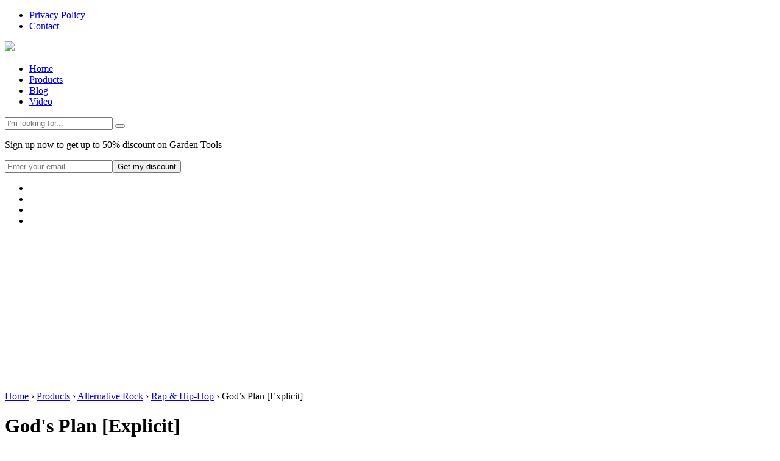

--- FILE ---
content_type: text/html; charset=UTF-8
request_url: http://bestmp3market.com/product/gods-plan-explicit/
body_size: 9571
content:
<!DOCTYPE HTML>
<html>
<head>
	<meta http-equiv="content-type" content="text/html; charset=UTF-8">
	<meta name="verifyownership" content="9a4e0539c2617cb753c033450988ace2" />
	<meta charset="UTF-8">
	<title>God&#8217;s Plan [Explicit] | Best mp3 market</title>
	<link rel="shortcut icon" href="http://bestmp3market.com/wp-content/themes/AA4/favicon.ico" />
	
	  <meta name='robots' content='max-image-preview:large' />

<!-- SEO Ultimate (http://www.seodesignsolutions.com/wordpress-seo/) -->
	<meta prefix="og: http://ogp.me/ns#" property="og:title" content="God&#8217;s Plan [Explicit]" />
	<meta prefix="og: http://ogp.me/ns#" property="og:url" content="http://bestmp3market.com/product/gods-plan-explicit/" />
	<meta prefix="og: http://ogp.me/ns#" property="og:site_name" content="Best mp3 market" />
<!-- /SEO Ultimate -->

<link rel='dns-prefetch' href='//www.google.com' />
<script type="text/javascript">
/* <![CDATA[ */
window._wpemojiSettings = {"baseUrl":"https:\/\/s.w.org\/images\/core\/emoji\/14.0.0\/72x72\/","ext":".png","svgUrl":"https:\/\/s.w.org\/images\/core\/emoji\/14.0.0\/svg\/","svgExt":".svg","source":{"concatemoji":"http:\/\/bestmp3market.com\/wp-includes\/js\/wp-emoji-release.min.js?ver=6.4.7"}};
/*! This file is auto-generated */
!function(i,n){var o,s,e;function c(e){try{var t={supportTests:e,timestamp:(new Date).valueOf()};sessionStorage.setItem(o,JSON.stringify(t))}catch(e){}}function p(e,t,n){e.clearRect(0,0,e.canvas.width,e.canvas.height),e.fillText(t,0,0);var t=new Uint32Array(e.getImageData(0,0,e.canvas.width,e.canvas.height).data),r=(e.clearRect(0,0,e.canvas.width,e.canvas.height),e.fillText(n,0,0),new Uint32Array(e.getImageData(0,0,e.canvas.width,e.canvas.height).data));return t.every(function(e,t){return e===r[t]})}function u(e,t,n){switch(t){case"flag":return n(e,"\ud83c\udff3\ufe0f\u200d\u26a7\ufe0f","\ud83c\udff3\ufe0f\u200b\u26a7\ufe0f")?!1:!n(e,"\ud83c\uddfa\ud83c\uddf3","\ud83c\uddfa\u200b\ud83c\uddf3")&&!n(e,"\ud83c\udff4\udb40\udc67\udb40\udc62\udb40\udc65\udb40\udc6e\udb40\udc67\udb40\udc7f","\ud83c\udff4\u200b\udb40\udc67\u200b\udb40\udc62\u200b\udb40\udc65\u200b\udb40\udc6e\u200b\udb40\udc67\u200b\udb40\udc7f");case"emoji":return!n(e,"\ud83e\udef1\ud83c\udffb\u200d\ud83e\udef2\ud83c\udfff","\ud83e\udef1\ud83c\udffb\u200b\ud83e\udef2\ud83c\udfff")}return!1}function f(e,t,n){var r="undefined"!=typeof WorkerGlobalScope&&self instanceof WorkerGlobalScope?new OffscreenCanvas(300,150):i.createElement("canvas"),a=r.getContext("2d",{willReadFrequently:!0}),o=(a.textBaseline="top",a.font="600 32px Arial",{});return e.forEach(function(e){o[e]=t(a,e,n)}),o}function t(e){var t=i.createElement("script");t.src=e,t.defer=!0,i.head.appendChild(t)}"undefined"!=typeof Promise&&(o="wpEmojiSettingsSupports",s=["flag","emoji"],n.supports={everything:!0,everythingExceptFlag:!0},e=new Promise(function(e){i.addEventListener("DOMContentLoaded",e,{once:!0})}),new Promise(function(t){var n=function(){try{var e=JSON.parse(sessionStorage.getItem(o));if("object"==typeof e&&"number"==typeof e.timestamp&&(new Date).valueOf()<e.timestamp+604800&&"object"==typeof e.supportTests)return e.supportTests}catch(e){}return null}();if(!n){if("undefined"!=typeof Worker&&"undefined"!=typeof OffscreenCanvas&&"undefined"!=typeof URL&&URL.createObjectURL&&"undefined"!=typeof Blob)try{var e="postMessage("+f.toString()+"("+[JSON.stringify(s),u.toString(),p.toString()].join(",")+"));",r=new Blob([e],{type:"text/javascript"}),a=new Worker(URL.createObjectURL(r),{name:"wpTestEmojiSupports"});return void(a.onmessage=function(e){c(n=e.data),a.terminate(),t(n)})}catch(e){}c(n=f(s,u,p))}t(n)}).then(function(e){for(var t in e)n.supports[t]=e[t],n.supports.everything=n.supports.everything&&n.supports[t],"flag"!==t&&(n.supports.everythingExceptFlag=n.supports.everythingExceptFlag&&n.supports[t]);n.supports.everythingExceptFlag=n.supports.everythingExceptFlag&&!n.supports.flag,n.DOMReady=!1,n.readyCallback=function(){n.DOMReady=!0}}).then(function(){return e}).then(function(){var e;n.supports.everything||(n.readyCallback(),(e=n.source||{}).concatemoji?t(e.concatemoji):e.wpemoji&&e.twemoji&&(t(e.twemoji),t(e.wpemoji)))}))}((window,document),window._wpemojiSettings);
/* ]]> */
</script>
<style id='wp-emoji-styles-inline-css' type='text/css'>

	img.wp-smiley, img.emoji {
		display: inline !important;
		border: none !important;
		box-shadow: none !important;
		height: 1em !important;
		width: 1em !important;
		margin: 0 0.07em !important;
		vertical-align: -0.1em !important;
		background: none !important;
		padding: 0 !important;
	}
</style>
<link rel='stylesheet' id='wp-block-library-css' href='http://bestmp3market.com/wp-includes/css/dist/block-library/style.min.css?ver=6.4.7' type='text/css' media='all' />
<style id='classic-theme-styles-inline-css' type='text/css'>
/*! This file is auto-generated */
.wp-block-button__link{color:#fff;background-color:#32373c;border-radius:9999px;box-shadow:none;text-decoration:none;padding:calc(.667em + 2px) calc(1.333em + 2px);font-size:1.125em}.wp-block-file__button{background:#32373c;color:#fff;text-decoration:none}
</style>
<style id='global-styles-inline-css' type='text/css'>
body{--wp--preset--color--black: #000000;--wp--preset--color--cyan-bluish-gray: #abb8c3;--wp--preset--color--white: #ffffff;--wp--preset--color--pale-pink: #f78da7;--wp--preset--color--vivid-red: #cf2e2e;--wp--preset--color--luminous-vivid-orange: #ff6900;--wp--preset--color--luminous-vivid-amber: #fcb900;--wp--preset--color--light-green-cyan: #7bdcb5;--wp--preset--color--vivid-green-cyan: #00d084;--wp--preset--color--pale-cyan-blue: #8ed1fc;--wp--preset--color--vivid-cyan-blue: #0693e3;--wp--preset--color--vivid-purple: #9b51e0;--wp--preset--gradient--vivid-cyan-blue-to-vivid-purple: linear-gradient(135deg,rgba(6,147,227,1) 0%,rgb(155,81,224) 100%);--wp--preset--gradient--light-green-cyan-to-vivid-green-cyan: linear-gradient(135deg,rgb(122,220,180) 0%,rgb(0,208,130) 100%);--wp--preset--gradient--luminous-vivid-amber-to-luminous-vivid-orange: linear-gradient(135deg,rgba(252,185,0,1) 0%,rgba(255,105,0,1) 100%);--wp--preset--gradient--luminous-vivid-orange-to-vivid-red: linear-gradient(135deg,rgba(255,105,0,1) 0%,rgb(207,46,46) 100%);--wp--preset--gradient--very-light-gray-to-cyan-bluish-gray: linear-gradient(135deg,rgb(238,238,238) 0%,rgb(169,184,195) 100%);--wp--preset--gradient--cool-to-warm-spectrum: linear-gradient(135deg,rgb(74,234,220) 0%,rgb(151,120,209) 20%,rgb(207,42,186) 40%,rgb(238,44,130) 60%,rgb(251,105,98) 80%,rgb(254,248,76) 100%);--wp--preset--gradient--blush-light-purple: linear-gradient(135deg,rgb(255,206,236) 0%,rgb(152,150,240) 100%);--wp--preset--gradient--blush-bordeaux: linear-gradient(135deg,rgb(254,205,165) 0%,rgb(254,45,45) 50%,rgb(107,0,62) 100%);--wp--preset--gradient--luminous-dusk: linear-gradient(135deg,rgb(255,203,112) 0%,rgb(199,81,192) 50%,rgb(65,88,208) 100%);--wp--preset--gradient--pale-ocean: linear-gradient(135deg,rgb(255,245,203) 0%,rgb(182,227,212) 50%,rgb(51,167,181) 100%);--wp--preset--gradient--electric-grass: linear-gradient(135deg,rgb(202,248,128) 0%,rgb(113,206,126) 100%);--wp--preset--gradient--midnight: linear-gradient(135deg,rgb(2,3,129) 0%,rgb(40,116,252) 100%);--wp--preset--font-size--small: 13px;--wp--preset--font-size--medium: 20px;--wp--preset--font-size--large: 36px;--wp--preset--font-size--x-large: 42px;--wp--preset--spacing--20: 0.44rem;--wp--preset--spacing--30: 0.67rem;--wp--preset--spacing--40: 1rem;--wp--preset--spacing--50: 1.5rem;--wp--preset--spacing--60: 2.25rem;--wp--preset--spacing--70: 3.38rem;--wp--preset--spacing--80: 5.06rem;--wp--preset--shadow--natural: 6px 6px 9px rgba(0, 0, 0, 0.2);--wp--preset--shadow--deep: 12px 12px 50px rgba(0, 0, 0, 0.4);--wp--preset--shadow--sharp: 6px 6px 0px rgba(0, 0, 0, 0.2);--wp--preset--shadow--outlined: 6px 6px 0px -3px rgba(255, 255, 255, 1), 6px 6px rgba(0, 0, 0, 1);--wp--preset--shadow--crisp: 6px 6px 0px rgba(0, 0, 0, 1);}:where(.is-layout-flex){gap: 0.5em;}:where(.is-layout-grid){gap: 0.5em;}body .is-layout-flow > .alignleft{float: left;margin-inline-start: 0;margin-inline-end: 2em;}body .is-layout-flow > .alignright{float: right;margin-inline-start: 2em;margin-inline-end: 0;}body .is-layout-flow > .aligncenter{margin-left: auto !important;margin-right: auto !important;}body .is-layout-constrained > .alignleft{float: left;margin-inline-start: 0;margin-inline-end: 2em;}body .is-layout-constrained > .alignright{float: right;margin-inline-start: 2em;margin-inline-end: 0;}body .is-layout-constrained > .aligncenter{margin-left: auto !important;margin-right: auto !important;}body .is-layout-constrained > :where(:not(.alignleft):not(.alignright):not(.alignfull)){max-width: var(--wp--style--global--content-size);margin-left: auto !important;margin-right: auto !important;}body .is-layout-constrained > .alignwide{max-width: var(--wp--style--global--wide-size);}body .is-layout-flex{display: flex;}body .is-layout-flex{flex-wrap: wrap;align-items: center;}body .is-layout-flex > *{margin: 0;}body .is-layout-grid{display: grid;}body .is-layout-grid > *{margin: 0;}:where(.wp-block-columns.is-layout-flex){gap: 2em;}:where(.wp-block-columns.is-layout-grid){gap: 2em;}:where(.wp-block-post-template.is-layout-flex){gap: 1.25em;}:where(.wp-block-post-template.is-layout-grid){gap: 1.25em;}.has-black-color{color: var(--wp--preset--color--black) !important;}.has-cyan-bluish-gray-color{color: var(--wp--preset--color--cyan-bluish-gray) !important;}.has-white-color{color: var(--wp--preset--color--white) !important;}.has-pale-pink-color{color: var(--wp--preset--color--pale-pink) !important;}.has-vivid-red-color{color: var(--wp--preset--color--vivid-red) !important;}.has-luminous-vivid-orange-color{color: var(--wp--preset--color--luminous-vivid-orange) !important;}.has-luminous-vivid-amber-color{color: var(--wp--preset--color--luminous-vivid-amber) !important;}.has-light-green-cyan-color{color: var(--wp--preset--color--light-green-cyan) !important;}.has-vivid-green-cyan-color{color: var(--wp--preset--color--vivid-green-cyan) !important;}.has-pale-cyan-blue-color{color: var(--wp--preset--color--pale-cyan-blue) !important;}.has-vivid-cyan-blue-color{color: var(--wp--preset--color--vivid-cyan-blue) !important;}.has-vivid-purple-color{color: var(--wp--preset--color--vivid-purple) !important;}.has-black-background-color{background-color: var(--wp--preset--color--black) !important;}.has-cyan-bluish-gray-background-color{background-color: var(--wp--preset--color--cyan-bluish-gray) !important;}.has-white-background-color{background-color: var(--wp--preset--color--white) !important;}.has-pale-pink-background-color{background-color: var(--wp--preset--color--pale-pink) !important;}.has-vivid-red-background-color{background-color: var(--wp--preset--color--vivid-red) !important;}.has-luminous-vivid-orange-background-color{background-color: var(--wp--preset--color--luminous-vivid-orange) !important;}.has-luminous-vivid-amber-background-color{background-color: var(--wp--preset--color--luminous-vivid-amber) !important;}.has-light-green-cyan-background-color{background-color: var(--wp--preset--color--light-green-cyan) !important;}.has-vivid-green-cyan-background-color{background-color: var(--wp--preset--color--vivid-green-cyan) !important;}.has-pale-cyan-blue-background-color{background-color: var(--wp--preset--color--pale-cyan-blue) !important;}.has-vivid-cyan-blue-background-color{background-color: var(--wp--preset--color--vivid-cyan-blue) !important;}.has-vivid-purple-background-color{background-color: var(--wp--preset--color--vivid-purple) !important;}.has-black-border-color{border-color: var(--wp--preset--color--black) !important;}.has-cyan-bluish-gray-border-color{border-color: var(--wp--preset--color--cyan-bluish-gray) !important;}.has-white-border-color{border-color: var(--wp--preset--color--white) !important;}.has-pale-pink-border-color{border-color: var(--wp--preset--color--pale-pink) !important;}.has-vivid-red-border-color{border-color: var(--wp--preset--color--vivid-red) !important;}.has-luminous-vivid-orange-border-color{border-color: var(--wp--preset--color--luminous-vivid-orange) !important;}.has-luminous-vivid-amber-border-color{border-color: var(--wp--preset--color--luminous-vivid-amber) !important;}.has-light-green-cyan-border-color{border-color: var(--wp--preset--color--light-green-cyan) !important;}.has-vivid-green-cyan-border-color{border-color: var(--wp--preset--color--vivid-green-cyan) !important;}.has-pale-cyan-blue-border-color{border-color: var(--wp--preset--color--pale-cyan-blue) !important;}.has-vivid-cyan-blue-border-color{border-color: var(--wp--preset--color--vivid-cyan-blue) !important;}.has-vivid-purple-border-color{border-color: var(--wp--preset--color--vivid-purple) !important;}.has-vivid-cyan-blue-to-vivid-purple-gradient-background{background: var(--wp--preset--gradient--vivid-cyan-blue-to-vivid-purple) !important;}.has-light-green-cyan-to-vivid-green-cyan-gradient-background{background: var(--wp--preset--gradient--light-green-cyan-to-vivid-green-cyan) !important;}.has-luminous-vivid-amber-to-luminous-vivid-orange-gradient-background{background: var(--wp--preset--gradient--luminous-vivid-amber-to-luminous-vivid-orange) !important;}.has-luminous-vivid-orange-to-vivid-red-gradient-background{background: var(--wp--preset--gradient--luminous-vivid-orange-to-vivid-red) !important;}.has-very-light-gray-to-cyan-bluish-gray-gradient-background{background: var(--wp--preset--gradient--very-light-gray-to-cyan-bluish-gray) !important;}.has-cool-to-warm-spectrum-gradient-background{background: var(--wp--preset--gradient--cool-to-warm-spectrum) !important;}.has-blush-light-purple-gradient-background{background: var(--wp--preset--gradient--blush-light-purple) !important;}.has-blush-bordeaux-gradient-background{background: var(--wp--preset--gradient--blush-bordeaux) !important;}.has-luminous-dusk-gradient-background{background: var(--wp--preset--gradient--luminous-dusk) !important;}.has-pale-ocean-gradient-background{background: var(--wp--preset--gradient--pale-ocean) !important;}.has-electric-grass-gradient-background{background: var(--wp--preset--gradient--electric-grass) !important;}.has-midnight-gradient-background{background: var(--wp--preset--gradient--midnight) !important;}.has-small-font-size{font-size: var(--wp--preset--font-size--small) !important;}.has-medium-font-size{font-size: var(--wp--preset--font-size--medium) !important;}.has-large-font-size{font-size: var(--wp--preset--font-size--large) !important;}.has-x-large-font-size{font-size: var(--wp--preset--font-size--x-large) !important;}
.wp-block-navigation a:where(:not(.wp-element-button)){color: inherit;}
:where(.wp-block-post-template.is-layout-flex){gap: 1.25em;}:where(.wp-block-post-template.is-layout-grid){gap: 1.25em;}
:where(.wp-block-columns.is-layout-flex){gap: 2em;}:where(.wp-block-columns.is-layout-grid){gap: 2em;}
.wp-block-pullquote{font-size: 1.5em;line-height: 1.6;}
</style>
<link rel='stylesheet' id='contact-form-7-css' href='http://bestmp3market.com/wp-content/plugins/contact-form-7/includes/css/styles.css?ver=5.1.1' type='text/css' media='all' />
<link rel='stylesheet' id='gapCSS-css' href='http://bestmp3market.com/wp-content/plugins/gap/css/style.css?ver=1.0' type='text/css' media='all' />
<link rel='stylesheet' id='wp-postratings-css' href='http://bestmp3market.com/wp-content/plugins/wp-postratings/css/postratings-css.css?ver=1.91.1' type='text/css' media='all' />
<link rel='stylesheet' id='wp-pagenavi-css' href='http://bestmp3market.com/wp-content/plugins/wp-pagenavi/pagenavi-css.css?ver=2.70' type='text/css' media='all' />
<link rel='stylesheet' id='wp-lightbox-2.min.css-css' href='http://bestmp3market.com/wp-content/plugins/wp-lightbox-2/styles/lightbox.min.css?ver=1.3.4' type='text/css' media='all' />
<link rel='stylesheet' id='theme-style-reset-css' href='http://bestmp3market.com/wp-content/themes/AA4/style-reset.css?ver=6.4.7' type='text/css' media='all' />
<link rel='stylesheet' id='theme-style-base-css' href='http://bestmp3market.com/wp-content/themes/AA4/style.css?ver=6.4.7' type='text/css' media='all' />
<link rel='stylesheet' id='theme-style-bootstrap-carusel-css' href='http://bestmp3market.com/wp-content/themes/AA4/js/carusel.css?ver=6.4.7' type='text/css' media='all' />
<link rel='stylesheet' id='wrap-css' href='http://bestmp3market.com/wp-content/themes/AA4/wrap.css?ver=6.4.7' type='text/css' media='all' />
<script type="text/javascript" src="http://bestmp3market.com/wp-includes/js/jquery/jquery.min.js?ver=3.7.1" id="jquery-core-js"></script>
<script type="text/javascript" src="http://bestmp3market.com/wp-includes/js/jquery/jquery-migrate.min.js?ver=3.4.1" id="jquery-migrate-js"></script>
<script type="text/javascript" src="http://bestmp3market.com/wp-content/plugins/gap/js/jquery.ajaxQueue.js?ver=0.1.2" id="ajaxQueue-js"></script>
<script type="text/javascript" src="http://bestmp3market.com/wp-content/plugins/gap/js/jquery.stickr.min.js?ver=1.0" id="stickr-js"></script>
<script type="text/javascript" src="http://bestmp3market.com/wp-content/plugins/gap/js/jquery.cookie.js?ver=1.0" id="cookie-js"></script>
<script type="text/javascript" id="cart-js-extra">
/* <![CDATA[ */
var gapAjax = {"ajaxurl":"http:\/\/bestmp3market.com\/wp-admin\/admin-ajax.php"};
/* ]]> */
</script>
<script type="text/javascript" src="http://bestmp3market.com/wp-content/plugins/gap/js/jquery.cart.js?ver=1.0" id="cart-js"></script>
<script type="text/javascript" src="http://bestmp3market.com/wp-content/plugins/google-analyticator/external-tracking.min.js?ver=6.5.7" id="ga-external-tracking-js"></script>
<link rel="https://api.w.org/" href="http://bestmp3market.com/wp-json/" /><link rel="canonical" href="http://bestmp3market.com/product/gods-plan-explicit/" />
<link rel='shortlink' href='http://bestmp3market.com/?p=13321' />
<link rel="alternate" type="application/json+oembed" href="http://bestmp3market.com/wp-json/oembed/1.0/embed?url=http%3A%2F%2Fbestmp3market.com%2Fproduct%2Fgods-plan-explicit%2F" />
<link rel="alternate" type="text/xml+oembed" href="http://bestmp3market.com/wp-json/oembed/1.0/embed?url=http%3A%2F%2Fbestmp3market.com%2Fproduct%2Fgods-plan-explicit%2F&#038;format=xml" />
<meta name="description" content="" />
<!-- Google Analytics Tracking by Google Analyticator 6.5.7 -->
<script type="text/javascript">
    var analyticsFileTypes = [];
    var analyticsSnippet = 'enabled';
    var analyticsEventTracking = 'enabled';
</script>
<script type="text/javascript">
	var _gaq = _gaq || [];
  
	_gaq.push(['_setAccount', 'UA-37966208-13']);
    _gaq.push(['_addDevId', 'i9k95']); // Google Analyticator App ID with Google
	_gaq.push(['_trackPageview']);

	(function() {
		var ga = document.createElement('script'); ga.type = 'text/javascript'; ga.async = true;
		                ga.src = ('https:' == document.location.protocol ? 'https://ssl' : 'http://www') + '.google-analytics.com/ga.js';
		                var s = document.getElementsByTagName('script')[0]; s.parentNode.insertBefore(ga, s);
	})();
</script>
	
	<script type="text/javascript">jQuery(function($){if( $('#bxslider').length > 0 ){$('.bxslider').bxSlider({auto: true, pause: 5000, autoHover: true});}if( $('#search').length > 0 ){var t = $('#search input[name="s"]'), w = t.width();t.on( "focus", function(){$(this).animate({width: "900px"}, 500).addClass('w');});$(document.body).mousedown(function(event) {var target = $(event.target);if (!target.parents().andSelf().is('#search') && t.hasClass('w')){t.animate({width: w+"px"}, 500).removeClass('w');}});}});</script>
	<!--[if lte IE 8]><style>.main-index .three-item a:hover .price{position:absolute;top:120px;left:160px}.bxslider li{width:960px}</style><![endif]-->
</head>
<body>
	<div id="wrap" class="wrap">
		<div id="content">
			<div id="header">
				<div class="header">
					<div class="top-menu">
													<ul id="menu-main_menu" class=""><li id="menu-item-30" class="menu-item menu-item-type-post_type menu-item-object-page menu-item-30"><a href="http://bestmp3market.com/privacy-policy/">Privacy Policy</a></li>
<li id="menu-item-31" class="menu-item menu-item-type-post_type menu-item-object-page menu-item-31"><a href="http://bestmp3market.com/contact/">Contact</a></li>
</ul>											</div>
					<div class="logo"><a href="http://bestmp3market.com" title="Best mp3 market"><img src="http://bestmp3market.com/wp-content/themes/AA4/images/logo.png"></a></div>
				</div>
			</div>
	<div class="clear separate"></div>
	<div class="clear separate"></div>
	
	<div id="main-catmenu">
		<div class="main-catmenu">
			<ul id="menu-top_menu" class=""><li id="menu-item-32" class="menu-item menu-item-type-custom menu-item-object-custom menu-item-home menu-item-32"><a href="http://bestmp3market.com/">Home</a></li>
<li id="menu-item-33" class="menu-item menu-item-type-custom menu-item-object-custom menu-item-33"><a href="/product">Products</a></li>
<li id="menu-item-34" class="menu-item menu-item-type-taxonomy menu-item-object-category menu-item-34"><a href="http://bestmp3market.com/cat/blog/">Blog</a></li>
<li id="menu-item-35" class="menu-item menu-item-type-taxonomy menu-item-object-category menu-item-35"><a href="http://bestmp3market.com/cat/video/">Video</a></li>
</ul>						<form id="search" name="searchform" method="get" action="http://bestmp3market.com">
				<input class="search" type="text" id="s" name="s"  placeholder="I'm looking for..." />
				<button name="search" id="searchsubmit"></button>
			</form>
				</div>
	</div>
	
	<div id="main-index">
	
		<div class="main-index">
			
			<div class="inner-post">

								
				<div class="single-content">
					
					<div class="image5">
					
						<div class="single-form">
										<div class="discount"><div class="mailpic"></div><p class="label-white">Sign up now to get up to 50% discount on Garden Tools</p><form id="awf-form" action="//www.aweber.com/scripts/addlead.pl" method="post"><input type="hidden" name="meta_web_form_id" value="214985851" /><input type="hidden" name="meta_split_id" value="" /><input type="hidden" name="listname" value="videopresents" /><input type="hidden" name="redirect" value="//www.aweber.com/thankyou-coi.htm?m=text" id="redirect_0d39a254f3937d8ae27c1002f738b532" /><input type="hidden" name="meta_adtracking" value="My_Web_Form_2" /><input type="hidden" name="meta_message" value="1" /><input type="hidden" name="meta_required" value="email" /><input type="hidden" name="meta_tooltip" value="" /><input type="text" name="email" tabindex="500" placeholder="Enter your email"/><button name="submit" tabindex="501">Get my discount</button></form></div>
	
			<script type="text/javascript">
				jQuery(function($) {
					$('.discount').find('form > *').removeClass().removeAttr('id').removeAttr('style');
				});
			</script>
												<noindex>
				<ul>
					<li class="social-first"><a href="http://bestmp3market.com/feed/" class="rss"></a></li>
					<li><a href="#" onclick="window.open('https://www.facebook.com/sharer/sharer.php?u='+encodeURIComponent(location.href), 'facebook-share-dialog', 'width=626,height=436');  return false;" class="facebook"></a></li>
					<li><a href="https://twitter.com/share" data-count="none" class="twitter" target='blank'></a></li>
					<li><a href="https://plus.google.com/share?url=http://bestmp3market.com" onclick="javascript:window.open(this.href,'', 'menubar=no,toolbar=no,resizable=yes,scrollbars=yes,height=600,width=600'); return false;" class="google"></a></li>
					<div class="clear"></div>
				</ul>
			</noindex>
			<script>!function(d,s,id){var js,fjs=d.getElementsByTagName(s)[0],p=/^http:/.test(d.location)?'http':'https';if(!d.getElementById(id)){js=d.createElement(s);js.id=id;js.src=p+'://platform.twitter.com/widgets.js';fjs.parentNode.insertBefore(js,fjs);}}(document, 'script', 'twitter-wjs');</script>
									
							<iframe src="//rcm-na.amazon-adsystem.com/e/cm?t=bestmp3market-20&o=1&p=12&l=ur1&category=music&banner=1N988YDT7F7J5CJ1NE02&f=ifr&linkID=OUFTIEH4ZJMVVMU6" width="300" height="250" scrolling="no" border="0" marginwidth="0" style="border:none;" frameborder="0"></iframe>						</div>
						
					</div>
					
					<div class="description">
						
						<div class="breadcrumbs"><!-- Breadcrumb NavXT 7.2.0 -->
<a title="Go to Best mp3 market." href="http://bestmp3market.com" class="home">Home</a> &rsaquo; <span typeof="v:Breadcrumb"><a rel="v:url" property="v:title" title="Go to Products." href="http://bestmp3market.com/product/">Products</a></span> &rsaquo; <span typeof="v:Breadcrumb"><a rel="v:url" property="v:title" title="Go to the Alternative Rock Category archives." href="http://bestmp3market.com/productcat/alternative-rock/">Alternative Rock</a></span> &rsaquo; <span typeof="v:Breadcrumb"><a rel="v:url" property="v:title" title="Go to the Rap &amp; Hip-Hop Category archives." href="http://bestmp3market.com/productcat/rap-hip-hop/">Rap &amp; Hip-Hop</a></span> &rsaquo; <span typeof="v:Breadcrumb"><span property="v:title">God&#8217;s Plan [Explicit]</span></span></div>
		
						<h1 class="upper">God's Plan [Explicit]</h1>
					
						<div class="top-content">

							<div class="thumbnail"><img width="185" src="https://images-na.ssl-images-amazon.com/images/I/51heyW5F1LL.jpg"></div>
							
							<div class="content">
								
								<ul><li><strong>List Price:</strong> <strike>$1.29</strike></li><li><strong>Sale Price:</strong> $1.29</li><li><strong>Availability:</strong> Usually ships in 1-2 business days</li></ul><a class="btn-amazon" href="https://www.amazon.com/Gods-Plan-Explicit/dp/B0795D1ZPX?SubscriptionId=AKIAIJZM4GSGPJGWYAIA&tag=bestmp3market.com-20&linkCode=xm2&camp=2025&creative=165953&creativeASIN=B0795D1ZPX" style="background:url('http://bestmp3market.com/wp-content/plugins/gap/img/btn/US.png') no-repeat"></a>								
							</div>
							
						</div>
																	</div>
					
				</div>
				
				<div class="clear separate"></div>
					
				
				<h2 class="grey">Customers Who Viewed This Item Also Viewed</h2>
				
				
				<div class="three-item three-item-first" data-item="11173">
					
					<a href="http://bestmp3market.com/product/the-boy-who-died-wolf-explicit/" class="trans" title="More about &laquo;The Boy Who Died Wolf [Explicit]&raquo;">
						<div class="image">
							<img src="http://ecx.images-amazon.com/images/I/61-o9mxcKEL._SL160_.jpg">
						</div>
						<div class="rarr" title="See more"></div>
						<h4>The Boy Who Died Wolf [Explicit]</h4>
						<div class="price">
							$8.99						</div>
					</a>
					
				</div>
				
				<div class="three-item " data-item="12508">
					
					<a href="http://bestmp3market.com/product/stormy-monday/" class="trans" title="More about &laquo;Stormy Monday&raquo;">
						<div class="image">
							<img src="https://images-na.ssl-images-amazon.com/images/I/51mERwI190L._SL160_.jpg">
						</div>
						<div class="rarr" title="See more"></div>
						<h4>Stormy Monday</h4>
						<div class="price">
							$0.99						</div>
					</a>
					
				</div>
				
				<div class="three-item " data-item="15269">
					
					<a href="http://bestmp3market.com/product/my-new-moon/" class="trans" title="More about &laquo;My New Moon&raquo;">
						<div class="image">
							<img src="https://images-na.ssl-images-amazon.com/images/I/41%2BXNZAYj8L._SL160_.jpg">
						</div>
						<div class="rarr" title="See more"></div>
						<h4>My New Moon</h4>
						<div class="price">
							$9.49						</div>
					</a>
					
				</div>
				
				<div class="three-item three-item-last" data-item="68">
					
					<a href="http://bestmp3market.com/product/walk-thru-feat-problem-explicit/" class="trans" title="More about &laquo;Walk Thru (feat. Problem) [Explicit]&raquo;">
						<div class="image">
							<img src="https://images-na.ssl-images-amazon.com/images/I/61rsD4vp8dL._SL160_.jpg">
						</div>
						<div class="rarr" title="See more"></div>
						<h4>Walk Thru (feat. Problem) [Explicit]</h4>
						<div class="price">
							$1.29						</div>
					</a>
					
				</div>
									
			</div>
			
			<div class="big-image"><iframe src="//rcm-na.amazon-adsystem.com/e/cm?t=bestmp3market-20&o=1&p=48&l=ur1&category=gift_certificates&banner=1G274HKHXM7QERC7YAG2&f=ifr&linkID=ABUW2EGXKNE6RC6O" width="728" height="90" scrolling="no" border="0" marginwidth="0" style="border:none;" frameborder="0"></iframe></div>
			
			
		 
          
              
				<h2 class='old-com' >Comments<h2 class="old-com">Write a Reply or Comment:</h2> <small><a rel="nofollow" id="cancel-comment-reply-link" href="/product/gods-plan-explicit/#respond" style="display:none;">Cancel reply</a></small></h2>  
                  
                    <form action="http://bestmp3market.com/wp-comments-post.php"  class='leave-com' method="post" id="commentform">  
                          
                          
                            <p class="comment-notes">Your email address will not be published.<span class="red">*</span></p>  
                            
							<input id="author" name="author" type="text" value=""  aria-required='true'  placeholder="Name"/>

							<input id="email" name="email" type="text" value=""  aria-required='true' placeholder="E-mail" />
  
                          
                        <textarea name="comment" aria-required="true"></textarea>  
                          
									<input name="submit" type="submit"  id="submit" value="Post Comment" />  
									<input type='hidden' name='comment_post_ID' value='13321' id='comment_post_ID' />
<input type='hidden' name='comment_parent' id='comment_parent' value='0' />
  
                        <p style="display: none;"><input type="hidden" id="akismet_comment_nonce" name="akismet_comment_nonce" value="15a3ebd3d4" /></p><p style="display: none !important;"><label>&#916;<textarea name="ak_hp_textarea" cols="45" rows="8" maxlength="100"></textarea></label><input type="hidden" id="ak_js_1" name="ak_js" value="45"/><script>document.getElementById( "ak_js_1" ).setAttribute( "value", ( new Date() ).getTime() );</script></p>  
                    </form>  
                            <p class="akismet_comment_form_privacy_notice">This site uses Akismet to reduce spam. <a href="https://akismet.com/privacy/" target="_blank" rel="nofollow noopener">Learn how your comment data is processed</a>.</p>  
        		<div class="inner-post">
			<ul class="all-com">
							</ul>
		</div>		
		</div>
		
	</div>
	
		</div>
	</div>
	<div id="footer">
		<div class="footer">
			<div class="footer-item">
				<div class="logo"><a href="#" title="Best mp3 market"><img src="http://bestmp3market.com/wp-content/themes/AA4/images/logo.png"></a></div>
			</div>
			<div class="footer-item">
				<ul id="menu-main_menu-1" class="listing"><li class="menu-item menu-item-type-post_type menu-item-object-page menu-item-30"><a href="http://bestmp3market.com/privacy-policy/">Privacy Policy</a></li>
<li class="menu-item menu-item-type-post_type menu-item-object-page menu-item-31"><a href="http://bestmp3market.com/contact/">Contact</a></li>
</ul>			</div>
			<div class="medal"></div>
			<div class="copy">Copyright 2013 &copy; <a href="http://bestmp3market.com">Best mp3 market</a>| All rights reserved</div>
			<div class="social">
							<noindex>
				<ul>
					<li class="social-first"><a href="http://bestmp3market.com/feed/" class="rss"></a></li>
					<li><a href="#" onclick="window.open('https://www.facebook.com/sharer/sharer.php?u='+encodeURIComponent(location.href), 'facebook-share-dialog', 'width=626,height=436');  return false;" class="facebook"></a></li>
					<li><a href="https://twitter.com/share" data-count="none" class="twitter" target='blank'></a></li>
					<li><a href="https://plus.google.com/share?url=http://bestmp3market.com" onclick="javascript:window.open(this.href,'', 'menubar=no,toolbar=no,resizable=yes,scrollbars=yes,height=600,width=600'); return false;" class="google"></a></li>
					<div class="clear"></div>
				</ul>
			</noindex>
			<script>!function(d,s,id){var js,fjs=d.getElementsByTagName(s)[0],p=/^http:/.test(d.location)?'http':'https';if(!d.getElementById(id)){js=d.createElement(s);js.id=id;js.src=p+'://platform.twitter.com/widgets.js';fjs.parentNode.insertBefore(js,fjs);}}(document, 'script', 'twitter-wjs');</script>
					</div>
		</div>
	</div>
	<div id="su-footer-links" style="text-align: center;"></div><script type="text/javascript" id="contact-form-7-js-extra">
/* <![CDATA[ */
var wpcf7 = {"apiSettings":{"root":"http:\/\/bestmp3market.com\/wp-json\/contact-form-7\/v1","namespace":"contact-form-7\/v1"},"cached":"1"};
/* ]]> */
</script>
<script type="text/javascript" src="http://bestmp3market.com/wp-content/plugins/contact-form-7/includes/js/scripts.js?ver=5.1.1" id="contact-form-7-js"></script>
<script type="text/javascript" id="wp-postratings-js-extra">
/* <![CDATA[ */
var ratingsL10n = {"plugin_url":"http:\/\/bestmp3market.com\/wp-content\/plugins\/wp-postratings","ajax_url":"http:\/\/bestmp3market.com\/wp-admin\/admin-ajax.php","text_wait":"Please rate only 1 item at a time.","image":"stars","image_ext":"gif","max":"5","show_loading":"1","show_fading":"1","custom":"0"};
var ratings_mouseover_image=new Image();ratings_mouseover_image.src="http://bestmp3market.com/wp-content/plugins/wp-postratings/images/stars/rating_over.gif";;
/* ]]> */
</script>
<script type="text/javascript" src="http://bestmp3market.com/wp-content/plugins/wp-postratings/js/postratings-js.js?ver=1.91.1" id="wp-postratings-js"></script>
<script type="text/javascript" src="https://www.google.com/recaptcha/api.js?render=6LdhkmIUAAAAABPrQ3ifswM-5AL5OKJIZxmbfTRU&amp;ver=3.0" id="google-recaptcha-js"></script>
<script type="text/javascript" id="wp-jquery-lightbox-js-extra">
/* <![CDATA[ */
var JQLBSettings = {"fitToScreen":"0","resizeSpeed":"400","displayDownloadLink":"0","navbarOnTop":"0","loopImages":"","resizeCenter":"","marginSize":"","linkTarget":"_self","help":"","prevLinkTitle":"previous image","nextLinkTitle":"next image","prevLinkText":"\u00ab Previous","nextLinkText":"Next \u00bb","closeTitle":"close image gallery","image":"Image ","of":" of ","download":"Download","jqlb_overlay_opacity":"80","jqlb_overlay_color":"#000000","jqlb_overlay_close":"1","jqlb_border_width":"10","jqlb_border_color":"#ffffff","jqlb_border_radius":"0","jqlb_image_info_background_transparency":"100","jqlb_image_info_bg_color":"#ffffff","jqlb_image_info_text_color":"#000000","jqlb_image_info_text_fontsize":"10","jqlb_show_text_for_image":"1","jqlb_next_image_title":"next image","jqlb_previous_image_title":"previous image","jqlb_next_button_image":"http:\/\/bestmp3market.com\/wp-content\/plugins\/wp-lightbox-2\/styles\/images\/next.gif","jqlb_previous_button_image":"http:\/\/bestmp3market.com\/wp-content\/plugins\/wp-lightbox-2\/styles\/images\/prev.gif","jqlb_maximum_width":"","jqlb_maximum_height":"","jqlb_show_close_button":"1","jqlb_close_image_title":"close image gallery","jqlb_close_image_max_heght":"22","jqlb_image_for_close_lightbox":"http:\/\/bestmp3market.com\/wp-content\/plugins\/wp-lightbox-2\/styles\/images\/closelabel.gif","jqlb_keyboard_navigation":"1","jqlb_popup_size_fix":"0"};
/* ]]> */
</script>
<script type="text/javascript" src="http://bestmp3market.com/wp-content/plugins/wp-lightbox-2/js/dist/wp-lightbox-2.min.js?ver=1.3.4.1" id="wp-jquery-lightbox-js"></script>
<script defer type="text/javascript" src="http://bestmp3market.com/wp-content/plugins/akismet/_inc/akismet-frontend.js?ver=1702341443" id="akismet-frontend-js"></script>
<script type="text/javascript">
( function( grecaptcha, sitekey ) {

	var wpcf7recaptcha = {
		execute: function() {
			grecaptcha.execute(
				sitekey,
				{ action: 'homepage' }
			).then( function( token ) {
				var forms = document.getElementsByTagName( 'form' );

				for ( var i = 0; i < forms.length; i++ ) {
					var fields = forms[ i ].getElementsByTagName( 'input' );

					for ( var j = 0; j < fields.length; j++ ) {
						var field = fields[ j ];

						if ( 'g-recaptcha-response' === field.getAttribute( 'name' ) ) {
							field.setAttribute( 'value', token );
							break;
						}
					}
				}
			} );
		}
	};

	grecaptcha.ready( wpcf7recaptcha.execute );

	document.addEventListener( 'wpcf7submit', wpcf7recaptcha.execute, false );

} )( grecaptcha, '6LdhkmIUAAAAABPrQ3ifswM-5AL5OKJIZxmbfTRU' );
</script>
</body>
</html>